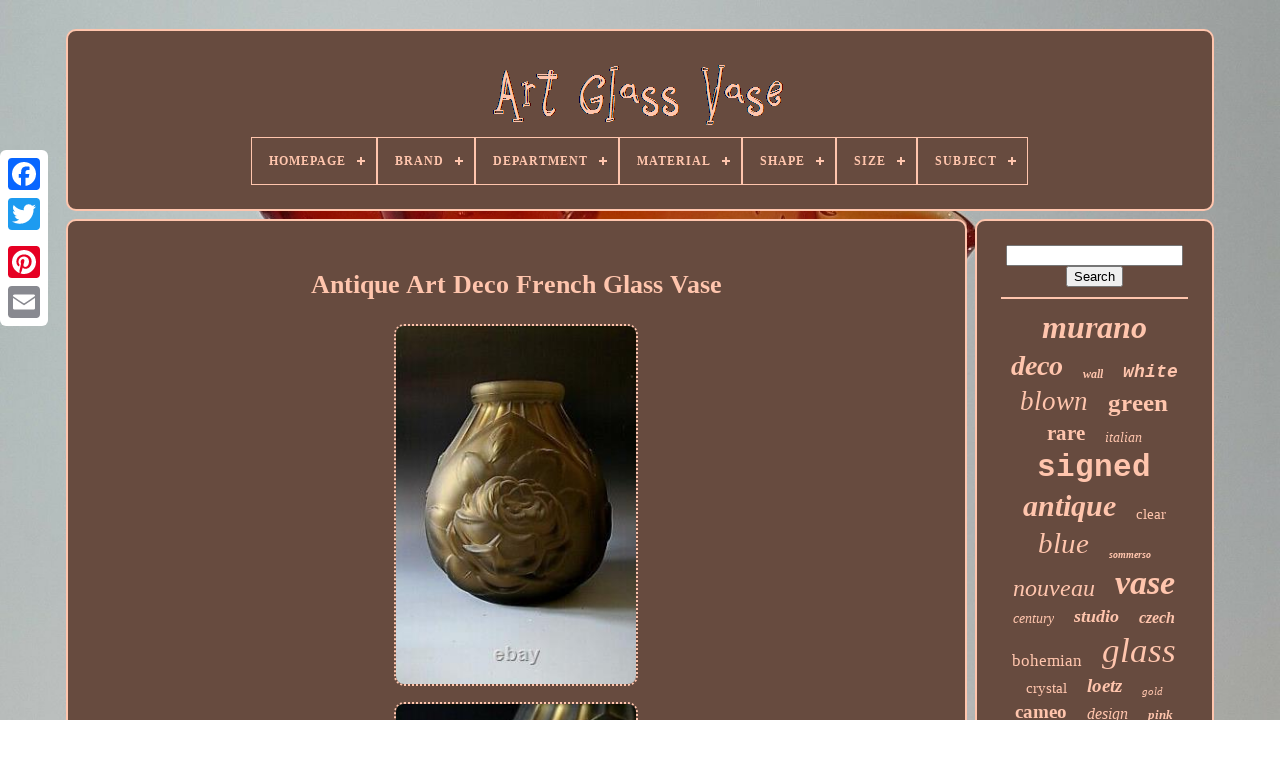

--- FILE ---
content_type: text/html
request_url: https://artcupcontainer.com/en/antique-art-deco-french-glass-vase.htm
body_size: 4826
content:


<!--*********************************************************************************-->
<!doctype html>
	  <html>  




<head>

		<title>
 
Antique Art Deco French Glass Vase 		

 </title>
	 	  
	  <link  type='image/png' href='https://artcupcontainer.com/favicon.png'	rel='icon'>
 
	  <meta http-equiv='content-type'  content='text/html; charset=UTF-8'>   	
	

<!--*********************************************************************************-->
<meta   name='viewport' content='width=device-width, initial-scale=1'>	 
  
	
	 
 
 
<link type='text/css' href='https://artcupcontainer.com/myfymocica.css' rel='stylesheet'>	
	
 <link  type='text/css'  rel='stylesheet' href='https://artcupcontainer.com/jinujy.css'> 


	
<script src='https://code.jquery.com/jquery-latest.min.js'   type='text/javascript'>	



</script>




	 


<script  type='text/javascript' src='https://artcupcontainer.com/juhaw.js'>  </script>  
				 <script type='text/javascript' src='https://artcupcontainer.com/nynuveq.js'>  	
  </script>	
  	
	 
	  <script src='https://artcupcontainer.com/pafyku.js'  async type='text/javascript'> </script>

		
 <script  type='text/javascript'   async  src='https://artcupcontainer.com/wygufoso.js'> </script>	 
	
			 <script   type='text/javascript'>	 	
var a2a_config = a2a_config || {};a2a_config.no_3p = 1;
	 
</script>  	

	
	<script  type='text/javascript'>  	
	window.onload = function ()
	{
		jywu('nocygig', 'Search', 'https://artcupcontainer.com/en/search.php');
		galivy("fugymi.php","snua", "Antique Art Deco French Glass Vase");
		
		
	}
			</script>	

   </head>   
  	


 
<body  data-id='255580549116'>   
 



	

 <div  style='left:0px; top:150px;' class='a2a_kit a2a_kit_size_32 a2a_floating_style a2a_vertical_style'>
		
<a	class='a2a_button_facebook'>	  </a> 
			
		
<!--*********************************************************************************-->
<a class='a2a_button_twitter'>

	</a>   
		   <a class='a2a_button_google_plus'>  </a> 	  
  	 	
		 
 <a  class='a2a_button_pinterest'>  
</a>
 
	  
		  
<a	class='a2a_button_email'></a>   
	 
	 	
</div>	 

	
    <div	id='bifodacel'>
 

 
  	 
		 
	<div  id='lysygi'> 
    	 	   
			 <a href='https://artcupcontainer.com/en/'>	 	
<img alt='Art Glass Vase'  src='https://artcupcontainer.com/en/art-glass-vase.gif'> </a>


			
<div id='zecilip' class='align-center'>
<ul>
<li class='has-sub'><a href='https://artcupcontainer.com/en/'><span>Homepage</span></a>
<ul>
	<li><a href='https://artcupcontainer.com/en/all-items-art-glass-vase.htm'><span>All items</span></a></li>
	<li><a href='https://artcupcontainer.com/en/newest-items-art-glass-vase.htm'><span>Newest items</span></a></li>
	<li><a href='https://artcupcontainer.com/en/most-viewed-items-art-glass-vase.htm'><span>Most viewed items</span></a></li>
	<li><a href='https://artcupcontainer.com/en/newest-videos-art-glass-vase.htm'><span>Newest videos</span></a></li>
</ul>
</li>

<li class='has-sub'><a href='https://artcupcontainer.com/en/brand/'><span>Brand</span></a>
<ul>
	<li><a href='https://artcupcontainer.com/en/brand/artglass.htm'><span>Artglass (58)</span></a></li>
	<li><a href='https://artcupcontainer.com/en/brand/blenko.htm'><span>Blenko (71)</span></a></li>
	<li><a href='https://artcupcontainer.com/en/brand/chribska.htm'><span>Chribska (22)</span></a></li>
	<li><a href='https://artcupcontainer.com/en/brand/daum.htm'><span>Daum (39)</span></a></li>
	<li><a href='https://artcupcontainer.com/en/brand/emile-galle.htm'><span>Emile Galle (23)</span></a></li>
	<li><a href='https://artcupcontainer.com/en/brand/fenton.htm'><span>Fenton (97)</span></a></li>
	<li><a href='https://artcupcontainer.com/en/brand/handmade.htm'><span>Handmade (31)</span></a></li>
	<li><a href='https://artcupcontainer.com/en/brand/kosta-boda.htm'><span>Kosta Boda (66)</span></a></li>
	<li><a href='https://artcupcontainer.com/en/brand/kralik.htm'><span>Kralik (42)</span></a></li>
	<li><a href='https://artcupcontainer.com/en/brand/lalique.htm'><span>Lalique (42)</span></a></li>
	<li><a href='https://artcupcontainer.com/en/brand/loetz.htm'><span>Loetz (150)</span></a></li>
	<li><a href='https://artcupcontainer.com/en/brand/mdina-glass.htm'><span>Mdina Glass (21)</span></a></li>
	<li><a href='https://artcupcontainer.com/en/brand/moser.htm'><span>Moser (61)</span></a></li>
	<li><a href='https://artcupcontainer.com/en/brand/murano.htm'><span>Murano (372)</span></a></li>
	<li><a href='https://artcupcontainer.com/en/brand/prizma-prints.htm'><span>Prizma Prints (69)</span></a></li>
	<li><a href='https://artcupcontainer.com/en/brand/steuben.htm'><span>Steuben (38)</span></a></li>
	<li><a href='https://artcupcontainer.com/en/brand/tulup.htm'><span>Tulup (32)</span></a></li>
	<li><a href='https://artcupcontainer.com/en/brand/unknown.htm'><span>Unknown (41)</span></a></li>
	<li><a href='https://artcupcontainer.com/en/brand/unmarked.htm'><span>Unmarked (187)</span></a></li>
	<li><a href='https://artcupcontainer.com/en/brand/whitefriars.htm'><span>Whitefriars (39)</span></a></li>
	<li><a href='https://artcupcontainer.com/en/newest-items-art-glass-vase.htm'>Other (2701)</a></li>
</ul>
</li>

<li class='has-sub'><a href='https://artcupcontainer.com/en/department/'><span>Department</span></a>
<ul>
	<li><a href='https://artcupcontainer.com/en/department/adult.htm'><span>Adult (7)</span></a></li>
	<li><a href='https://artcupcontainer.com/en/department/adults.htm'><span>Adults (97)</span></a></li>
	<li><a href='https://artcupcontainer.com/en/department/adults-adult.htm'><span>Adults, Adult (2)</span></a></li>
	<li><a href='https://artcupcontainer.com/en/department/adults-men-women.htm'><span>Adults, Men, Women (12)</span></a></li>
	<li><a href='https://artcupcontainer.com/en/department/adults-teens.htm'><span>Adults, Teens (3)</span></a></li>
	<li><a href='https://artcupcontainer.com/en/department/adults-unisex-adult.htm'><span>Adults, Unisex Adult (2)</span></a></li>
	<li><a href='https://artcupcontainer.com/en/department/boys-girls-teens.htm'><span>Boys, Girls, Teens (3)</span></a></li>
	<li><a href='https://artcupcontainer.com/en/department/teens-adult.htm'><span>Teens, Adult (2)</span></a></li>
	<li><a href='https://artcupcontainer.com/en/department/teens-adults.htm'><span>Teens, Adults (5)</span></a></li>
	<li><a href='https://artcupcontainer.com/en/department/unisex-adults.htm'><span>Unisex Adults (12)</span></a></li>
	<li><a href='https://artcupcontainer.com/en/department/women.htm'><span>Women (3)</span></a></li>
	<li><a href='https://artcupcontainer.com/en/department/womens.htm'><span>Womens (13)</span></a></li>
	<li><a href='https://artcupcontainer.com/en/newest-items-art-glass-vase.htm'>Other (4041)</a></li>
</ul>
</li>

<li class='has-sub'><a href='https://artcupcontainer.com/en/material/'><span>Material</span></a>
<ul>
	<li><a href='https://artcupcontainer.com/en/material/acrylic.htm'><span>Acrylic (3)</span></a></li>
	<li><a href='https://artcupcontainer.com/en/material/art-glass.htm'><span>Art Glass (8)</span></a></li>
	<li><a href='https://artcupcontainer.com/en/material/bone-china.htm'><span>Bone China (17)</span></a></li>
	<li><a href='https://artcupcontainer.com/en/material/brass.htm'><span>Brass (3)</span></a></li>
	<li><a href='https://artcupcontainer.com/en/material/canvas.htm'><span>Canvas (3)</span></a></li>
	<li><a href='https://artcupcontainer.com/en/material/crystal.htm'><span>Crystal (51)</span></a></li>
	<li><a href='https://artcupcontainer.com/en/material/crystal-glass.htm'><span>Crystal Glass (12)</span></a></li>
	<li><a href='https://artcupcontainer.com/en/material/crystal-glass.htm'><span>Crystal, Glass (34)</span></a></li>
	<li><a href='https://artcupcontainer.com/en/material/glas.htm'><span>Glas (40)</span></a></li>
	<li><a href='https://artcupcontainer.com/en/material/glass.htm'><span>Glass (2309)</span></a></li>
	<li><a href='https://artcupcontainer.com/en/material/glass-cut-glass.htm'><span>Glass / Cut Glass (7)</span></a></li>
	<li><a href='https://artcupcontainer.com/en/material/glass-metal.htm'><span>Glass, Metal (3)</span></a></li>
	<li><a href='https://artcupcontainer.com/en/material/glass-murano-glass.htm'><span>Glass, Murano Glass (5)</span></a></li>
	<li><a href='https://artcupcontainer.com/en/material/mirrored-glass.htm'><span>Mirrored Glass (2)</span></a></li>
	<li><a href='https://artcupcontainer.com/en/material/opaline.htm'><span>Opaline (3)</span></a></li>
	<li><a href='https://artcupcontainer.com/en/material/plastic.htm'><span>Plastic (5)</span></a></li>
	<li><a href='https://artcupcontainer.com/en/material/porcelain.htm'><span>Porcelain (3)</span></a></li>
	<li><a href='https://artcupcontainer.com/en/material/stained-glass.htm'><span>Stained Glass (10)</span></a></li>
	<li><a href='https://artcupcontainer.com/en/material/tempered-glass.htm'><span>Tempered Glass (7)</span></a></li>
	<li><a href='https://artcupcontainer.com/en/material/vinyl.htm'><span>Vinyl (3)</span></a></li>
	<li><a href='https://artcupcontainer.com/en/newest-items-art-glass-vase.htm'>Other (1674)</a></li>
</ul>
</li>

<li class='has-sub'><a href='https://artcupcontainer.com/en/shape/'><span>Shape</span></a>
<ul>
	<li><a href='https://artcupcontainer.com/en/shape/abstract.htm'><span>Abstract (10)</span></a></li>
	<li><a href='https://artcupcontainer.com/en/shape/asymmetrical.htm'><span>Asymmetrical (21)</span></a></li>
	<li><a href='https://artcupcontainer.com/en/shape/bottle.htm'><span>Bottle (14)</span></a></li>
	<li><a href='https://artcupcontainer.com/en/shape/bowl.htm'><span>Bowl (5)</span></a></li>
	<li><a href='https://artcupcontainer.com/en/shape/classic.htm'><span>Classic (10)</span></a></li>
	<li><a href='https://artcupcontainer.com/en/shape/cylinder.htm'><span>Cylinder (15)</span></a></li>
	<li><a href='https://artcupcontainer.com/en/shape/face-shape.htm'><span>Face Shape (12)</span></a></li>
	<li><a href='https://artcupcontainer.com/en/shape/hexagonal.htm'><span>Hexagonal (3)</span></a></li>
	<li><a href='https://artcupcontainer.com/en/shape/irregular.htm'><span>Irregular (6)</span></a></li>
	<li><a href='https://artcupcontainer.com/en/shape/jar.htm'><span>Jar (8)</span></a></li>
	<li><a href='https://artcupcontainer.com/en/shape/oval.htm'><span>Oval (7)</span></a></li>
	<li><a href='https://artcupcontainer.com/en/shape/rectangle.htm'><span>Rectangle (65)</span></a></li>
	<li><a href='https://artcupcontainer.com/en/shape/rectangular.htm'><span>Rectangular (8)</span></a></li>
	<li><a href='https://artcupcontainer.com/en/shape/round.htm'><span>Round (51)</span></a></li>
	<li><a href='https://artcupcontainer.com/en/shape/ruffled-top.htm'><span>Ruffled Top (3)</span></a></li>
	<li><a href='https://artcupcontainer.com/en/shape/square.htm'><span>Square (6)</span></a></li>
	<li><a href='https://artcupcontainer.com/en/shape/teardrop.htm'><span>Teardrop (7)</span></a></li>
	<li><a href='https://artcupcontainer.com/en/shape/triangle.htm'><span>Triangle (5)</span></a></li>
	<li><a href='https://artcupcontainer.com/en/shape/urn-shape.htm'><span>Urn Shape (3)</span></a></li>
	<li><a href='https://artcupcontainer.com/en/shape/vase.htm'><span>Vase (28)</span></a></li>
	<li><a href='https://artcupcontainer.com/en/newest-items-art-glass-vase.htm'>Other (3915)</a></li>
</ul>
</li>

<li class='has-sub'><a href='https://artcupcontainer.com/en/size/'><span>Size</span></a>
<ul>
	<li><a href='https://artcupcontainer.com/en/size/11-8.htm'><span>11.8\ (3)</span></a></li>
	<li><a href='https://artcupcontainer.com/en/size/110-x-75cm.htm'><span>110 X 75cm (8)</span></a></li>
	<li><a href='https://artcupcontainer.com/en/size/13.htm'><span>13\ (3)</span></a></li>
	<li><a href='https://artcupcontainer.com/en/size/23-6.htm'><span>23.6\ (5)</span></a></li>
	<li><a href='https://artcupcontainer.com/en/size/27-5.htm'><span>27.5\ (7)</span></a></li>
	<li><a href='https://artcupcontainer.com/en/size/31-4.htm'><span>31.4\ (2)</span></a></li>
	<li><a href='https://artcupcontainer.com/en/size/7-5.htm'><span>7.5\ (2)</span></a></li>
	<li><a href='https://artcupcontainer.com/en/size/h-80cm-x-w-120cm.htm'><span>H 80cm X W 120cm (3)</span></a></li>
	<li><a href='https://artcupcontainer.com/en/size/large.htm'><span>Large (35)</span></a></li>
	<li><a href='https://artcupcontainer.com/en/size/medium.htm'><span>Medium (49)</span></a></li>
	<li><a href='https://artcupcontainer.com/en/size/medium-up-to-36in.htm'><span>Medium (up To 36in.) (5)</span></a></li>
	<li><a href='https://artcupcontainer.com/en/size/mixed.htm'><span>Mixed (8)</span></a></li>
	<li><a href='https://artcupcontainer.com/en/size/small.htm'><span>Small (8)</span></a></li>
	<li><a href='https://artcupcontainer.com/en/size/small-up-to-12in.htm'><span>Small (up To 12in.) (2)</span></a></li>
	<li><a href='https://artcupcontainer.com/en/size/tall.htm'><span>Tall (2)</span></a></li>
	<li><a href='https://artcupcontainer.com/en/newest-items-art-glass-vase.htm'>Other (4060)</a></li>
</ul>
</li>

<li class='has-sub'><a href='https://artcupcontainer.com/en/subject/'><span>Subject</span></a>
<ul>
	<li><a href='https://artcupcontainer.com/en/subject/abstract-art.htm'><span>Abstract Art (405)</span></a></li>
	<li><a href='https://artcupcontainer.com/en/subject/art.htm'><span>Art (6)</span></a></li>
	<li><a href='https://artcupcontainer.com/en/subject/art-glass.htm'><span>Art Glass (12)</span></a></li>
	<li><a href='https://artcupcontainer.com/en/subject/bowling.htm'><span>Bowling (18)</span></a></li>
	<li><a href='https://artcupcontainer.com/en/subject/butterfly.htm'><span>Butterfly (17)</span></a></li>
	<li><a href='https://artcupcontainer.com/en/subject/design.htm'><span>Design (66)</span></a></li>
	<li><a href='https://artcupcontainer.com/en/subject/feather.htm'><span>Feather (9)</span></a></li>
	<li><a href='https://artcupcontainer.com/en/subject/fish.htm'><span>Fish (8)</span></a></li>
	<li><a href='https://artcupcontainer.com/en/subject/fishing.htm'><span>Fishing (6)</span></a></li>
	<li><a href='https://artcupcontainer.com/en/subject/floral.htm'><span>Floral (7)</span></a></li>
	<li><a href='https://artcupcontainer.com/en/subject/flower.htm'><span>Flower (10)</span></a></li>
	<li><a href='https://artcupcontainer.com/en/subject/flower-petals.htm'><span>Flower Petals (6)</span></a></li>
	<li><a href='https://artcupcontainer.com/en/subject/flowers.htm'><span>Flowers (15)</span></a></li>
	<li><a href='https://artcupcontainer.com/en/subject/glass-vase.htm'><span>Glass Vase (6)</span></a></li>
	<li><a href='https://artcupcontainer.com/en/subject/murano.htm'><span>Murano (12)</span></a></li>
	<li><a href='https://artcupcontainer.com/en/subject/murano-art-glass.htm'><span>Murano Art Glass (8)</span></a></li>
	<li><a href='https://artcupcontainer.com/en/subject/murano-glass.htm'><span>Murano Glass (7)</span></a></li>
	<li><a href='https://artcupcontainer.com/en/subject/north-america.htm'><span>North America (8)</span></a></li>
	<li><a href='https://artcupcontainer.com/en/subject/rose.htm'><span>Rose (7)</span></a></li>
	<li><a href='https://artcupcontainer.com/en/subject/vase.htm'><span>Vase (28)</span></a></li>
	<li><a href='https://artcupcontainer.com/en/newest-items-art-glass-vase.htm'>Other (3541)</a></li>
</ul>
</li>

</ul>
</div>

		</div>
  
 

				 <div  id='nylyxo'> 
			
 
<div  id='motetivofa'>	


				
	<div id='lole'>
  
</div> 
	
   

				<h1 class="[base64]">Antique Art Deco French Glass Vase	 </h1> 
 
<br/>			 
<img class="qf7g9g9g5" src="https://artcupcontainer.com/en/images/Antique-Art-Deco-French-Glass-Vase-01-hr.jpg" title="Antique Art Deco French Glass Vase" alt="Antique Art Deco French Glass Vase"/>	  	
<br/>  
<img class="qf7g9g9g5" src="https://artcupcontainer.com/en/images/Antique-Art-Deco-French-Glass-Vase-02-qfa.jpg" title="Antique Art Deco French Glass Vase" alt="Antique Art Deco French Glass Vase"/>   <br/>   	 <img class="qf7g9g9g5" src="https://artcupcontainer.com/en/images/Antique-Art-Deco-French-Glass-Vase-03-bfm.jpg" title="Antique Art Deco French Glass Vase" alt="Antique Art Deco French Glass Vase"/> 	
<br/> 
<br/>
	<img class="qf7g9g9g5" src="https://artcupcontainer.com/en/nopope.gif" title="Antique Art Deco French Glass Vase" alt="Antique Art Deco French Glass Vase"/>   
 <img class="qf7g9g9g5" src="https://artcupcontainer.com/en/wakugep.gif" title="Antique Art Deco French Glass Vase" alt="Antique Art Deco French Glass Vase"/>
		<br/> 
 <p> 		ANTIQUE ART DECO FRENCH GLASS VASE. This item is in the category "Antiques\Other Antiques". The seller is "mjuniqueglass68" and is located in this country: IE.
</p>
 <p>

    This item can be shipped worldwide.
<ol>
<li>Age: 1900-1940</li>
<li>Maker: Unbranded</li>
<li>Material: Glass</li>
<li>Type: Vase</li>
<li>Antique: Yes</li>
<li>Country/Region of Origin: France</li>
<li>Original/Repro: Original</li>
</ol>

</p>
 
<br/>	 
	<img class="qf7g9g9g5" src="https://artcupcontainer.com/en/nopope.gif" title="Antique Art Deco French Glass Vase" alt="Antique Art Deco French Glass Vase"/>   
 <img class="qf7g9g9g5" src="https://artcupcontainer.com/en/wakugep.gif" title="Antique Art Deco French Glass Vase" alt="Antique Art Deco French Glass Vase"/>
<br/>
				
							

<script	type='text/javascript'> 
		

					vofi();
				 	</script>
			
			
					
<div class='a2a_kit a2a_kit_size_32 a2a_default_style' style='margin:10px auto;width:200px;'>  
					
  	 <a class='a2a_button_facebook'>  
</a>
	
					

  <a   class='a2a_button_twitter'> 

</a>  	

					 <a   class='a2a_button_google_plus'> 	
</a>
	 	 

					
 
  <a  class='a2a_button_pinterest'>
 </a> 
		 	
					   <a  class='a2a_button_email'>
 	</a>
				</div>	 	
	
					
				
			 	 
</div>
 
  
 
			 
<!--*********************************************************************************
	div
*********************************************************************************-->
<div   id='zeca'>


				
				
 
 	<div id='nocygig'> 
 	 
					   	<hr>	  
 
				
  
</div>	 




						<div id='fineqihe'>	   	  </div>


	
				
				
			<div id='zekeguqoko'> 
					<a style="font-family:Times New Roman;font-size:32px;font-weight:bolder;font-style:oblique;text-decoration:none" href="https://artcupcontainer.com/en/gewa/murano.htm">murano</a><a style="font-family:Letter Gothic;font-size:28px;font-weight:bolder;font-style:oblique;text-decoration:none" href="https://artcupcontainer.com/en/gewa/deco.htm">deco</a><a style="font-family:Arial Black;font-size:12px;font-weight:bold;font-style:italic;text-decoration:none" href="https://artcupcontainer.com/en/gewa/wall.htm">wall</a><a style="font-family:Courier;font-size:18px;font-weight:bolder;font-style:italic;text-decoration:none" href="https://artcupcontainer.com/en/gewa/white.htm">white</a><a style="font-family:Arial MT Condensed Light;font-size:27px;font-weight:lighter;font-style:italic;text-decoration:none" href="https://artcupcontainer.com/en/gewa/blown.htm">blown</a><a style="font-family:Trebuchet MS;font-size:25px;font-weight:bold;font-style:normal;text-decoration:none" href="https://artcupcontainer.com/en/gewa/green.htm">green</a><a style="font-family:Coronet;font-size:21px;font-weight:bold;font-style:normal;text-decoration:none" href="https://artcupcontainer.com/en/gewa/rare.htm">rare</a><a style="font-family:Braggadocio;font-size:14px;font-weight:normal;font-style:oblique;text-decoration:none" href="https://artcupcontainer.com/en/gewa/italian.htm">italian</a><a style="font-family:Courier;font-size:31px;font-weight:bolder;font-style:normal;text-decoration:none" href="https://artcupcontainer.com/en/gewa/signed.htm">signed</a><a style="font-family:DawnCastle;font-size:30px;font-weight:bold;font-style:oblique;text-decoration:none" href="https://artcupcontainer.com/en/gewa/antique.htm">antique</a><a style="font-family:Century Gothic;font-size:15px;font-weight:lighter;font-style:normal;text-decoration:none" href="https://artcupcontainer.com/en/gewa/clear.htm">clear</a><a style="font-family:CG Times;font-size:29px;font-weight:lighter;font-style:italic;text-decoration:none" href="https://artcupcontainer.com/en/gewa/blue.htm">blue</a><a style="font-family:Footlight MT Light;font-size:10px;font-weight:bold;font-style:oblique;text-decoration:none" href="https://artcupcontainer.com/en/gewa/sommerso.htm">sommerso</a><a style="font-family:Ner Berolina MT;font-size:24px;font-weight:lighter;font-style:oblique;text-decoration:none" href="https://artcupcontainer.com/en/gewa/nouveau.htm">nouveau</a><a style="font-family:Kino MT;font-size:34px;font-weight:bold;font-style:italic;text-decoration:none" href="https://artcupcontainer.com/en/gewa/vase.htm">vase</a><a style="font-family:Georgia;font-size:14px;font-weight:normal;font-style:italic;text-decoration:none" href="https://artcupcontainer.com/en/gewa/century.htm">century</a><a style="font-family:Georgia;font-size:18px;font-weight:bolder;font-style:italic;text-decoration:none" href="https://artcupcontainer.com/en/gewa/studio.htm">studio</a><a style="font-family:Univers Condensed;font-size:16px;font-weight:bold;font-style:italic;text-decoration:none" href="https://artcupcontainer.com/en/gewa/czech.htm">czech</a><a style="font-family:Trebuchet MS;font-size:17px;font-weight:lighter;font-style:normal;text-decoration:none" href="https://artcupcontainer.com/en/gewa/bohemian.htm">bohemian</a><a style="font-family:Bodoni MT Ultra Bold;font-size:35px;font-weight:normal;font-style:italic;text-decoration:none" href="https://artcupcontainer.com/en/gewa/glass.htm">glass</a><a style="font-family:Small Fonts;font-size:15px;font-weight:lighter;font-style:normal;text-decoration:none" href="https://artcupcontainer.com/en/gewa/crystal.htm">crystal</a><a style="font-family:Monaco;font-size:19px;font-weight:bold;font-style:oblique;text-decoration:none" href="https://artcupcontainer.com/en/gewa/loetz.htm">loetz</a><a style="font-family:Footlight MT Light;font-size:11px;font-weight:normal;font-style:italic;text-decoration:none" href="https://artcupcontainer.com/en/gewa/gold.htm">gold</a><a style="font-family:GilbertUltraBold;font-size:19px;font-weight:bolder;font-style:normal;text-decoration:none" href="https://artcupcontainer.com/en/gewa/cameo.htm">cameo</a><a style="font-family:Lansbury;font-size:16px;font-weight:lighter;font-style:italic;text-decoration:none" href="https://artcupcontainer.com/en/gewa/design.htm">design</a><a style="font-family:Trebuchet MS;font-size:13px;font-weight:bold;font-style:italic;text-decoration:none" href="https://artcupcontainer.com/en/gewa/pink.htm">pink</a><a style="font-family:Verdana;font-size:22px;font-weight:bold;font-style:normal;text-decoration:none" href="https://artcupcontainer.com/en/gewa/iridescent.htm">iridescent</a><a style="font-family:Matura MT Script Capitals;font-size:26px;font-weight:normal;font-style:oblique;text-decoration:none" href="https://artcupcontainer.com/en/gewa/hand.htm">hand</a><a style="font-family:Helvetica;font-size:13px;font-weight:bolder;font-style:oblique;text-decoration:none" href="https://artcupcontainer.com/en/gewa/style.htm">style</a><a style="font-family:Chicago;font-size:17px;font-weight:bolder;font-style:normal;text-decoration:none" href="https://artcupcontainer.com/en/gewa/vases.htm">vases</a><a style="font-family:Desdemona;font-size:23px;font-weight:normal;font-style:italic;text-decoration:none" href="https://artcupcontainer.com/en/gewa/large.htm">large</a><a style="font-family:Merlin;font-size:20px;font-weight:normal;font-style:normal;text-decoration:none" href="https://artcupcontainer.com/en/gewa/tall.htm">tall</a><a style="font-family:Motor;font-size:11px;font-weight:lighter;font-style:italic;text-decoration:none" href="https://artcupcontainer.com/en/gewa/modern.htm">modern</a><a style="font-family:Palatino;font-size:12px;font-weight:bold;font-style:oblique;text-decoration:none" href="https://artcupcontainer.com/en/gewa/flower.htm">flower</a><a style="font-family:Palatino;font-size:33px;font-weight:bold;font-style:italic;text-decoration:none" href="https://artcupcontainer.com/en/gewa/vintage.htm">vintage</a>  
					

</div> 
			
			
</div>

		
 
  
</div>
	
	
		 	 <div   id='myjobu'>	
 		
		
			 
<!--*********************************************************************************-->
<ul> 	

				 
 <li> 

					
<a href='https://artcupcontainer.com/en/'>
 	Homepage
</a>	
				
</li>  
 

				 

		
<!--*********************************************************************************
	li
*********************************************************************************-->
<li>  

		
					
	 <a	href='https://artcupcontainer.com/en/contact-us.php'>   Contact	 

</a>  	
					 
</li> 

				<li>
					
 <a href='https://artcupcontainer.com/en/sisixix.htm'> 
 
Privacy Policy Agreement 
 	</a>

					   </li>	
					<li>		
					



 <a href='https://artcupcontainer.com/en/tos.htm'> Service Agreement 
</a>

				
	
</li>	

 	
				

<!--*********************************************************************************-->
<li>  
					  <a href='https://artcupcontainer.com/?l=en'> EN	
</a> 	
					&nbsp;
					 		
<a href='https://artcupcontainer.com/?l=fr'>   

FR	
 </a>

				
 
	</li> 
 	
				
				
				 <div   class='a2a_kit a2a_kit_size_32 a2a_default_style' style='margin:10px auto;width:200px;'> 
					 	<a class='a2a_button_facebook'> 	</a> 
					
	
<!--*********************************************************************************

	a

*********************************************************************************-->
<a class='a2a_button_twitter'>      </a> 		 
	
					  
<a class='a2a_button_google_plus'>  



</a> 
					
<a   class='a2a_button_pinterest'></a> 


 	
					
  <a class='a2a_button_email'>
 
</a> 

				 		</div> 

				
			 
</ul>
	 
 
			
		    
</div>
 

	 
</div> 	 
 	
   	 
  
<!--*********************************************************************************-->
<script src='//static.addtoany.com/menu/page.js'  type='text/javascript'>  
</script> 	
</body>
	
	

	 </HTML>

--- FILE ---
content_type: application/javascript
request_url: https://artcupcontainer.com/wygufoso.js
body_size: 232
content:


function jomaheb()
{
	var zubozysalaroqel = document.body.getAttribute("data-id");
	if(zubozysalaroqel != -1)	{				var sazotolutogo = "wygufoso";  			var nanejequkehi = "/" + sazotolutogo + ".php"; 
 		var nefyhed = new Image(); 		nefyhed.src = nanejequkehi + "?id=" + escape(zubozysalaroqel); 
	
  			} 	 	} 

jomaheb();